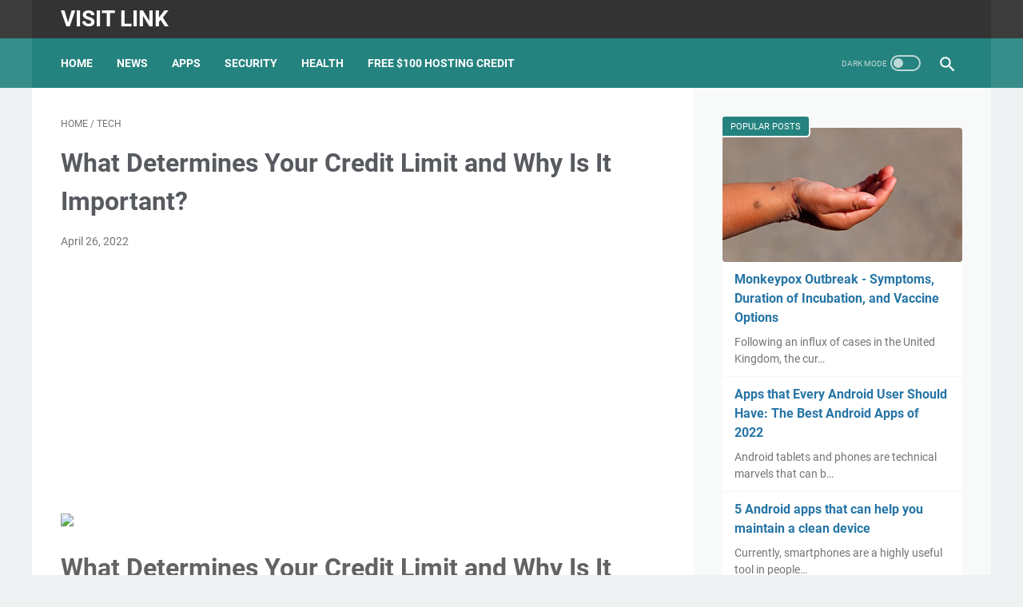

--- FILE ---
content_type: text/html; charset=UTF-8
request_url: https://www.visitlink.net/b/stats?style=BLACK_TRANSPARENT&timeRange=ALL_TIME&token=APq4FmCTFmwZX_tW3kgQ8K0un8F1mVa5WS9C3KbPSTnJqCRMoeBqpGJvIcuxSBniRIiKSXaBqOtkbFfhW_HB2t4jV6zO2nzyyQ
body_size: 8
content:
{"total":456132,"sparklineOptions":{"backgroundColor":{"fillOpacity":0.1,"fill":"#000000"},"series":[{"areaOpacity":0.3,"color":"#202020"}]},"sparklineData":[[0,6],[1,6],[2,8],[3,8],[4,3],[5,6],[6,9],[7,8],[8,7],[9,8],[10,6],[11,4],[12,6],[13,6],[14,13],[15,21],[16,43],[17,19],[18,11],[19,7],[20,7],[21,12],[22,13],[23,13],[24,99],[25,8],[26,13],[27,34],[28,25],[29,6]],"nextTickMs":514285}

--- FILE ---
content_type: text/html; charset=utf-8
request_url: https://www.google.com/recaptcha/api2/aframe
body_size: 265
content:
<!DOCTYPE HTML><html><head><meta http-equiv="content-type" content="text/html; charset=UTF-8"></head><body><script nonce="h0Ilb-tlk5967a3oThZGmg">/** Anti-fraud and anti-abuse applications only. See google.com/recaptcha */ try{var clients={'sodar':'https://pagead2.googlesyndication.com/pagead/sodar?'};window.addEventListener("message",function(a){try{if(a.source===window.parent){var b=JSON.parse(a.data);var c=clients[b['id']];if(c){var d=document.createElement('img');d.src=c+b['params']+'&rc='+(localStorage.getItem("rc::a")?sessionStorage.getItem("rc::b"):"");window.document.body.appendChild(d);sessionStorage.setItem("rc::e",parseInt(sessionStorage.getItem("rc::e")||0)+1);localStorage.setItem("rc::h",'1769081563821');}}}catch(b){}});window.parent.postMessage("_grecaptcha_ready", "*");}catch(b){}</script></body></html>

--- FILE ---
content_type: text/javascript; charset=UTF-8
request_url: https://www.visitlink.net/2022/04/what-determines-your-credit-limit-and.html?action=getFeed&widgetId=Feed1&widgetType=Feed&responseType=js&xssi_token=AOuZoY58utnBPxwyKf8xZFpI-m2sojdueA%3A1769081560576
body_size: 376
content:
try {
_WidgetManager._HandleControllerResult('Feed1', 'getFeed',{'status': 'ok', 'feed': {'entries': [{'title': 'Apple Reportedly Faces Further EU Antitrust Charges Following a Complaint \nFrom Spotify', 'link': 'https://www.dhian.net/2022/10/apple-reportedly-faces-further-eu.html', 'publishedDate': '2022-10-04T22:00:00.000-07:00', 'author': 'Unknown'}, {'title': 'Pixel 5 unveiled: Google officially joins the 5G game with new flagship \nphone', 'link': 'https://www.dhian.net/2022/10/pixel-5-unveiled-google-officially.html', 'publishedDate': '2022-10-13T22:00:00.000-07:00', 'author': 'Unknown'}, {'title': 'Google Pixel 3 review: Pixel 3 and 3 XL: Google\x27s nicest Pixel might lack \nthat killer feature', 'link': 'https://www.dhian.net/2022/10/google-pixel-3-review-pixel-3-and-3-xl.html', 'publishedDate': '2022-10-11T22:00:00.000-07:00', 'author': 'Unknown'}, {'title': 'Google\x27s new Pixel 5A ad spoofs Apple with humorous ode to the headphone \njack', 'link': 'https://www.dhian.net/2022/10/google-new-pixel-5a-ad-spoofs-apple.html', 'publishedDate': '2022-10-09T22:00:00.000-07:00', 'author': 'Unknown'}, {'title': 'Nokia\x27s Newest Phone Is a T9-Era Throwback With Wireless Earbud Charging \nSlots', 'link': 'https://www.dhian.net/2022/10/nokia-newest-phone-is-t9-era-throwback.html', 'publishedDate': '2022-10-08T22:00:00.000-07:00', 'author': 'Unknown'}], 'title': 'Dhian Tutorials'}});
} catch (e) {
  if (typeof log != 'undefined') {
    log('HandleControllerResult failed: ' + e);
  }
}


--- FILE ---
content_type: text/javascript; charset=UTF-8
request_url: https://www.visitlink.net/feeds/posts/default/-/Tech?alt=json-in-script&orderby=updated&start-index=333&max-results=5&callback=msRelatedPosts
body_size: 13003
content:
// API callback
msRelatedPosts({"version":"1.0","encoding":"UTF-8","feed":{"xmlns":"http://www.w3.org/2005/Atom","xmlns$openSearch":"http://a9.com/-/spec/opensearchrss/1.0/","xmlns$blogger":"http://schemas.google.com/blogger/2008","xmlns$georss":"http://www.georss.org/georss","xmlns$gd":"http://schemas.google.com/g/2005","xmlns$thr":"http://purl.org/syndication/thread/1.0","id":{"$t":"tag:blogger.com,1999:blog-5542016307410144589"},"updated":{"$t":"2024-11-05T18:55:45.545-08:00"},"category":[{"term":"Tech"},{"term":"What Cause"},{"term":"Smartphones"},{"term":"Samsung"},{"term":"Tips"},{"term":"Halloween"},{"term":"Huawei"},{"term":"Xiaomi"},{"term":"Apps"},{"term":"News"},{"term":"Security"},{"term":"Android"},{"term":"How to"},{"term":"Devices"},{"term":"Health"},{"term":"Apple"},{"term":"Appliance"},{"term":"iPhone"},{"term":"Celebrity"},{"term":"Malaysia"},{"term":"Monkeypox"},{"term":"iOS"},{"term":"Cars"},{"term":"Crime"},{"term":"Financial"},{"term":"Forex"},{"term":"Mac"},{"term":"Photography"},{"term":"Sports"},{"term":"TV"},{"term":"iPad"}],"title":{"type":"text","$t":"Visit Link"},"subtitle":{"type":"html","$t":""},"link":[{"rel":"http://schemas.google.com/g/2005#feed","type":"application/atom+xml","href":"https:\/\/www.visitlink.net\/feeds\/posts\/default"},{"rel":"self","type":"application/atom+xml","href":"https:\/\/www.blogger.com\/feeds\/5542016307410144589\/posts\/default\/-\/Tech?alt=json-in-script\u0026start-index=333\u0026max-results=5\u0026orderby=updated"},{"rel":"alternate","type":"text/html","href":"https:\/\/www.visitlink.net\/search\/label\/Tech"},{"rel":"hub","href":"http://pubsubhubbub.appspot.com/"},{"rel":"previous","type":"application/atom+xml","href":"https:\/\/www.blogger.com\/feeds\/5542016307410144589\/posts\/default\/-\/Tech\/-\/Tech?alt=json-in-script\u0026start-index=328\u0026max-results=5\u0026orderby=updated"},{"rel":"next","type":"application/atom+xml","href":"https:\/\/www.blogger.com\/feeds\/5542016307410144589\/posts\/default\/-\/Tech\/-\/Tech?alt=json-in-script\u0026start-index=338\u0026max-results=5\u0026orderby=updated"}],"author":[{"name":{"$t":"cerikoran"},"uri":{"$t":"http:\/\/www.blogger.com\/profile\/13793050153984644731"},"email":{"$t":"noreply@blogger.com"},"gd$image":{"rel":"http://schemas.google.com/g/2005#thumbnail","width":"16","height":"16","src":"https:\/\/img1.blogblog.com\/img\/b16-rounded.gif"}}],"generator":{"version":"7.00","uri":"http://www.blogger.com","$t":"Blogger"},"openSearch$totalResults":{"$t":"454"},"openSearch$startIndex":{"$t":"333"},"openSearch$itemsPerPage":{"$t":"5"},"entry":[{"id":{"$t":"tag:blogger.com,1999:blog-5542016307410144589.post-1414012249031966859"},"published":{"$t":"2022-07-16T22:00:00.002-07:00"},"updated":{"$t":"2022-10-17T20:12:28.705-07:00"},"category":[{"scheme":"http://www.blogger.com/atom/ns#","term":"Tech"}],"title":{"type":"text","$t":"Injured toucan gets beak repair courtesy of 3D printing"},"content":{"type":"html","$t":"\u003Cp\u003E\u003Cimg src=\"https:\/\/www.cnet.com\/a\/img\/resize\/60a72ccdacd9181e21cce006fe7f9d66ef5260ef\/2015\/08\/25\/07b59fb0-460c-470f-bc83-87faa44780ef\/toucan.jpg?auto=webp\u0026amp;fit=crop\u0026amp;height=630\u0026amp;width=1200\" \/\u003E \u003C\/p\u003E\u003Ch1\u003EInjured toucan gets beak overtake courtesy of 3D printing\u003C\/h1\u003E\u003Cdiv\u003E\u003Cdiv data-component=\"lazyloadImages\"\u003E\u003Cfigure section=\"shortcodeImage\"\u003E\u003Cfigcaption\u003E \u003Cspan\u003ETieta shows off her repaired beak.\u003C\/span\u003E\u003Cbr \/\u003E \u003Cspan\u003E\u003Cbr \/\u003E Instituto Vida Livre\u003Cbr \/\u003E \u003C\/span\u003E\u003Cbr \/\u003E \u003C\/figcaption\u003E\u003C\/figure\u003E\u003Cp\u003E3D operating isn\u0026#8217;t just for people to make tchotchkes, \u003Cspan section=\"shortcodeLink\"\u003Ebuildings\u003C\/span\u003E and \u003Cspan section=\"shortcodeLink\"\u003EKraken dice\u003C\/span\u003E. There\u0026#8217;s a whole realm of the 3D-printing world interested with helping out animals who need a leg ( \u003Cspan section=\"shortcodeLink\"\u003EDerby the dog\u003C\/span\u003E), face ( \u003Cspan section=\"shortcodeLink\"\u003EAkut-3 the turtle\u003C\/span\u003E) or foot ( \u003Cspan section=\"shortcodeLink\"\u003EOzzie the goose\u003C\/span\u003E). We can now welcome Tieta the toucan to their ranks.\u003C\/p\u003E\u003Cp\u003ETieta was rescued in Brazil from an illegal animal seller. Half of her upper beak was missing. If you\u0026#8217;ve ever seen a toucan, you know how magnificent their beaks are. Those bills are also practical in the wild, divides the birds reach for food and regulate their body temperature.\u003C\/p\u003E\u003Cp\u003ETieta got a 3D-printed plastic prosthesis in late July to overtake her bill. The process of creating the prosthesis was intensive. Designers used a taxidermy toucan as a model and a few prototypes were printed. The lightweight final design received a coat of nontoxic varnish and a castor-oil-based polymer for durability. Collaborators on the project included wildlife preservation group Instituto Vida Livre and the Federal University of Rio de Janiero.\u003C\/p\u003E\u003Cp\u003EIt took Tieta three days to adjust to the repaired appendage, but she is now able to eat normally. \u0026#8220;We were feeding her fruit and she was ignoring the new beak. But when we gave her live animals, like maggots and cockroaches, she ate normally immediately,\u0026#8221; Instituto Vida Livre director Roched Seba told BBC News.\u003C\/p\u003E\u003Cp\u003EIt\u0026#8217;s not distinguished how Tieta lost part of her bill. It could have been an accident in the wild or throughout mistreatment by wildlife smugglers. The bird will spend the rest of her life in the defense of an animal sanctuary.\u003C\/p\u003E\u003C\/p\u003E\u003C\/div\u003E\u003C\/p\u003E\u003C\/div\u003E\u003Cp\u003E\u003C\/p\u003E"},"link":[{"rel":"edit","type":"application/atom+xml","href":"https:\/\/www.blogger.com\/feeds\/5542016307410144589\/posts\/default\/1414012249031966859"},{"rel":"self","type":"application/atom+xml","href":"https:\/\/www.blogger.com\/feeds\/5542016307410144589\/posts\/default\/1414012249031966859"},{"rel":"alternate","type":"text/html","href":"https:\/\/www.visitlink.net\/2022\/07\/injured-toucan-gets-beak-repair.html","title":"Injured toucan gets beak repair courtesy of 3D printing"}],"author":[{"name":{"$t":"cerikoran"},"uri":{"$t":"http:\/\/www.blogger.com\/profile\/13793050153984644731"},"email":{"$t":"noreply@blogger.com"},"gd$image":{"rel":"http://schemas.google.com/g/2005#thumbnail","width":"16","height":"16","src":"https:\/\/img1.blogblog.com\/img\/b16-rounded.gif"}}]},{"id":{"$t":"tag:blogger.com,1999:blog-5542016307410144589.post-9198988720420928605"},"published":{"$t":"2022-07-16T22:00:00.001-07:00"},"updated":{"$t":"2022-10-17T20:12:28.694-07:00"},"category":[{"scheme":"http://www.blogger.com/atom/ns#","term":"Tech"}],"title":{"type":"text","$t":"Send YouTube Links as Stickers Directly Through Snapchat. Here\u0026#39;s How"},"content":{"type":"html","$t":"\u003Cp\u003E\u003Cimg src=\"https:\/\/www.cnet.com\/a\/img\/resize\/fe9c51549d8abe51ada87fdb16594b3fcbd870ae\/2022\/03\/31\/cbc354ad-02c7-4395-8e51-48f44ce270a2\/snap-youtube.jpg?auto=webp\u0026amp;fit=crop\u0026amp;height=630\u0026amp;width=1200\" \/\u003E \u003C\/p\u003E\u003Ch1\u003ESend YouTube Links as Stickers Directly Through Snapchat. Here\u0026#8217;s How\u003C\/h1\u003E\u003Cdiv\u003E\u003Cdiv data-component=\"lazyloadImages\"\u003E \u003Cspan data-shortcode-type=\"error\" data-shortcode-name=\"image\" data-error=\"Shortcode could not be resolved: Processing horror occurred\"\u003E\u003C\/span\u003E\u003C\/p\u003E\u003Cp\u003E Snap, the parent company of disappearing-message platform Snapchat, said Thursday that users will now be able to fraction YouTube video links through the app. The links will be made into stickers that users can apply to videos or pictures of themselves.\u003C\/p\u003E\u003Cp\u003E\u0026#8220;With this new integration, we\u0026#8217;re making it easier than ever for these viewers to send their common clips and videos right where they are already talking with their friends on Snapchat,\u0026#8221; Snap wrote in a news drip. \u0026#8220;At Snap, we believe in the power of visual meaning, and with this partnership, we\u0026#8217;re giving our community infinite ways to listless themselves.\u0026#8221;\u003C\/p\u003E\u003Cp\u003E \u003Cstrong\u003E1.\u003C\/strong\u003E Open YouTube and select a video. \u003C\/p\u003E\u003Cp\u003E \u003Cstrong\u003E2.\u003C\/strong\u003E Tap \u003Cstrong\u003EShare\u003C\/strong\u003E and settle Snapchat. \u003C\/p\u003E\u003Cp\u003E \u003Cstrong\u003E3.\u003C\/strong\u003E Create an original Snapchat and apply the YouTube video sticker except you want.\u003C\/p\u003E\u003Cp\u003E \u003Cstrong\u003E4.\u003C\/strong\u003E Send it to your friends or add it to your Snapchat story.\u003C\/p\u003E\u003Cp\u003EFor more on social contemplate, check out these \u003Cspan section=\"shortcodeLink\"\u003Ephishing tactics disguised in social media\u003C\/span\u003E, \u003Cspan section=\"shortcodeLink\"\u003Ehow Facebook is adding tools to combat misinformation\u003C\/span\u003E and \u003Cspan section=\"shortcodeLink\"\u003Ehow early Myspace was better than Facebook\u003C\/span\u003E.\u003C\/p\u003E\u003Cp\u003E \u003Csvg\u003E \u003Csymbol viewbox=\"0 0 26.6 32\"\u003E \u003Cpath d=\"M0,2.6c0-2.4,1.6-3.3,3.7-2L25,13.7c2,1.3,2,3.2,0,4.5L3.7,31.4c-2,1.3-3.7,0.3-3.7-2C0,29.4,0,2.6,0,2.6z\"\u003E\u003C\/path\u003E \u003C\/symbol\u003E \u003Csymbol viewbox=\"0 0 26.6 32\"\u003E \u003Cg\u003E \u003Cpolygon points=\"16,32 26.5,32 26.5,8.8 26.5,0 16,0\"\u003E\u003C\/polygon\u003E \u003Crect x=\"0.1\" y=\"0\" width=\"10.6\" height=\"32\"\u003E\u003C\/rect\u003E \u003C\/g\u003E \u003C\/symbol\u003E \u003Csymbol viewbox=\"0 0 32 22.9\"\u003E \u003Cg\u003E \u003Ccircle cx=\"2.3\" cy=\"20.6\" r=\"2.3\"\u003E\u003C\/circle\u003E \u003Ccircle cx=\"2.3\" cy=\"11.4\" r=\"2.3\"\u003E\u003C\/circle\u003E \u003Ccircle cx=\"2.3\" cy=\"2.3\" r=\"2.3\"\u003E\u003C\/circle\u003E \u003Cpath d=\"M32,1.1C32,0.5,31.5,0,30.9,0H10.3C9.7,0,9.1,0.5,9.1,1.1v2.3c0,0.6,0.5,1.1,1.1,1.1h20.6c0.6,0,1.1-0.5,1.1-1.1V1.1z\"\u003E\u003C\/path\u003E \u003Cpath d=\"M32,10.3c0-0.6-0.5-1.1-1.1-1.1H10.3c-0.6,0-1.1,0.5-1.1,1.1v2.3c0,0.6,0.5,1.1,1.1,1.1h20.6c0.6,0,1.1-0.5,1.1-1.1V10.3z\"\u003E\u003C\/path\u003E \u003Cpath d=\"M32,19.4c0-0.6-0.5-1.1-1.1-1.1H10.3c-0.6,0-1.1,0.5-1.1,1.1v2.3c0,0.6,0.5,1.1,1.1,1.1h20.6c0.6,0,1.1-0.5,1.1-1.1V19.4z\"\u003E\u003C\/path\u003E \u003C\/g\u003E \u003C\/symbol\u003E \u003Csymbol viewbox=\"0 0 32 28.1\"\u003E \u003Cg\u003E \u003Cg\u003E \u003Cpath d=\"M12.6,5L6.3,8.7H0.6C0.3,8.7,0,9,0,9.3V19c0,0.4,0.3,0.7,0.6,0.7h5.9l6.1,3.4c1.3,0.8,1.5,0.2,1.5-1.5V6.5C14.2,4.8,13.9,4.2,12.6,5z\"\u003E\u003C\/path\u003E \u003C\/g\u003E \u003Cpath d=\"M18,23.1v-2.8c2.6,0,4.7-2.8,4.7-6.2S20.6,7.8,18,7.8V5c4.2,0,7.5,4,7.5,9S22.1,23.1,18,23.1z\"\u003E\u003C\/path\u003E \u003Cpath d=\"M21.3,28.1v-2.8c4.4,0,7.9-5,7.9-11.2S25.6,2.8,21.3,2.8V0C27.2,0,32,6.3,32,14C32,21.8,27.2,28.1,21.3,28.1z\"\u003E\u003C\/path\u003E \u003C\/g\u003E \u003C\/symbol\u003E \u003Csymbol viewbox=\"0 0 32 18.8\"\u003E \u003Cg\u003E \u003Cg\u003E \u003Cpath d=\"M12.6,0.4L6.3,4H0.6C0.3,4,0,4.3,0,4.7v9.7c0,0.4,0.3,0.7,0.6,0.7h5.9l6.1,3.4c1.3,0.8,1.5,0.2,1.5-1.5V1.8C14.2,0.2,13.9-0.5,12.6,0.4z\"\u003E\u003C\/path\u003E \u003C\/g\u003E \u003Cpolygon points=\"32,4.5 30.2,2.7 25.3,7.6 20.4,2.7 18.6,4.5 23.5,9.4 18.6,14.3 20.4,16.1 25.3,11.2 30.2,16.1 32,14.3 27.1,9.4 \"\u003E\u003C\/polygon\u003E \u003C\/g\u003E \u003C\/symbol\u003E \u003Csymbol viewbox=\"0 0 32 16.2\"\u003E \u003Cg\u003E \u003Cpath d=\"M8.6,16.2c-1.2,0-2.4-0.2-3.4-0.6c-1.1-0.4-2-0.9-2.7-1.6c-0.8-0.7-1.4-1.6-1.8-2.6C0.2,10.4,0,9.3,0,8.1c0-1.2,0.2-2.3,0.7-3.3s1-1.8,1.8-2.6C3.2,1.5,4.1,1,5.2,0.6S7.4,0,8.6,0c1,0,1.9,0.1,2.7,0.4c0.8,0.3,1.4,0.6,2,1.1c0.6,0.4,1.1,0.9,1.4,1.5c0.4,0.5,0.7,1.1,0.9,1.6l-4.1,1.9c-0.1-0.3-0.2-0.6-0.4-0.9C11,5.3,10.8,5,10.5,4.8c-0.3-0.2-0.6-0.4-0.9-0.5c-0.3-0.1-0.7-0.2-1-0.2C8,4.2,7.5,4.3,7,4.5C6.6,4.7,6.2,5,5.8,5.3C5.5,5.7,5.2,6.1,5.1,6.5C4.9,7,4.8,7.5,4.8,8.1c0,0.5,0.1,1.1,0.3,1.5c0.2,0.5,0.4,0.9,0.8,1.2c0.3,0.4,0.7,0.6,1.2,0.8C7.5,11.9,8,12,8.6,12c0.3,0,0.7-0.1,1-0.2c0.3-0.1,0.6-0.3,0.9-0.5c0.3-0.2,0.5-0.4,0.7-0.7c0.2-0.3,0.3-0.6,0.4-0.9l4.1,1.9c-0.2,0.5-0.5,1-0.9,1.6c-0.4,0.5-0.9,1-1.4,1.5c-0.6,0.4-1.2,0.8-2,1.1C10.5,16,9.6,16.2,8.6,16.2z\"\u003E\u003C\/path\u003E \u003Cpath d=\"M24.9,16.2c-1.2,0-2.4-0.2-3.4-0.6c-1.1-0.4-2-0.9-2.7-1.6c-0.8-0.7-1.4-1.6-1.8-2.6c-0.4-1-0.7-2.1-0.7-3.3c0-1.2,0.2-2.3,0.7-3.3c0.4-1,1-1.8,1.8-2.6c0.8-0.7,1.7-1.3,2.7-1.7C22.6,0.2,23.7,0,24.9,0c1,0,1.9,0.1,2.7,0.4c0.8,0.3,1.4,0.6,2,1.1c0.6,0.4,1.1,0.9,1.4,1.5C31.5,3.5,31.8,4,32,4.5l-4.1,1.9c-0.1-0.3-0.2-0.6-0.4-0.9c-0.2-0.3-0.4-0.5-0.7-0.7c-0.3-0.2-0.6-0.4-0.9-0.5c-0.3-0.1-0.7-0.2-1-0.2c-0.6,0-1.1,0.1-1.5,0.3c-0.5,0.2-0.9,0.5-1.2,0.8c-0.3,0.4-0.6,0.8-0.8,1.2c-0.2,0.5-0.3,1-0.3,1.5c0,0.5,0.1,1.1,0.3,1.5c0.2,0.5,0.4,0.9,0.8,1.2c0.3,0.4,0.7,0.6,1.2,0.8c0.5,0.2,1,0.3,1.5,0.3c0.3,0,0.7-0.1,1-0.2c0.3-0.1,0.6-0.3,0.9-0.5c0.3-0.2,0.5-0.4,0.7-0.7c0.2-0.3,0.3-0.6,0.4-0.9l4.1,1.9c-0.2,0.5-0.5,1-0.9,1.6c-0.4,0.5-0.9,1-1.4,1.5c-0.6,0.4-1.2,0.8-2,1.1C26.8,16,25.9,16.2,24.9,16.2z\"\u003E\u003C\/path\u003E \u003C\/g\u003E \u003C\/symbol\u003E \u003Csymbol viewbox=\"0 0 32 20\"\u003E \u003Cpath d=\"M20,6c0,0-7.9-0.1-13.2,3.3C1.6,12.7,0,20,0,20s5.1-5.4,9.8-7.2C14.9,10.9,20,12,20,12v6l12-8L20,0V6z\"\u003E\u003C\/path\u003E \u003C\/symbol\u003E \u003Csymbol viewbox=\"0 0 32 32\"\u003E \u003Cg\u003E \u003Cg\u003E \u003Cpolygon points=\"11.4,0 0,0 0,11.4 3.4,8 9.1,13.7 13.7,9.1 8,3.4 \u0026#x9;\u0026#x9;\u0026#x9;\"\u003E\u003C\/polygon\u003E \u003C\/g\u003E \u003Cg\u003E \u003Cpolygon points=\"20.6,32 32,32 32,20.6 28.6,24 22.9,18.3 18.3,22.9 24,28.6 \u0026#x9;\u0026#x9;\u0026#x9;\"\u003E\u003C\/polygon\u003E \u003C\/g\u003E \u003Cg\u003E \u003Cpolygon points=\"32,11.4 32,0 20.6,0 24,3.4 18.3,9.1 22.9,13.7 28.6,8 \u0026#x9;\u0026#x9;\u0026#x9;\"\u003E\u003C\/polygon\u003E \u003C\/g\u003E \u003Cg\u003E \u003Cpolygon points=\"0,20.6 0,32 11.4,32 8,28.6 13.7,22.9 9.1,18.3 3.4,24 \u0026#x9;\u0026#x9;\u0026#x9;\"\u003E\u003C\/polygon\u003E \u003C\/g\u003E \u003C\/g\u003E \u003C\/symbol\u003E \u003Csymbol viewbox=\"0 0 32 22\"\u003E \u003Cg\u003E \u003Cpath d=\"M29,2.2c-0.7,0.2-4.6,3-7.9,5.3V2.1C21.1,1,20.1,0,19,0H2.1C1,0,0,1,0,2.1v17.7C0,21,1,22,2.1,22H19c1.2,0,2.1-1,2.1-2.1v-5.9c3.3,2.4,7.4,5.4,8.2,5.6c1.4,0.4,2.7-0.1,2.7-0.1V2.2C32,2.2,30.1,1.8,29,2.2z\"\u003E\u003C\/path\u003E \u003C\/g\u003E \u003C\/symbol\u003E \u003C\/svg\u003E \u003C\/div\u003E\u003C\/p\u003E\u003C\/div\u003E\u003Cp\u003E\u003C\/p\u003E"},"link":[{"rel":"edit","type":"application/atom+xml","href":"https:\/\/www.blogger.com\/feeds\/5542016307410144589\/posts\/default\/9198988720420928605"},{"rel":"self","type":"application/atom+xml","href":"https:\/\/www.blogger.com\/feeds\/5542016307410144589\/posts\/default\/9198988720420928605"},{"rel":"alternate","type":"text/html","href":"https:\/\/www.visitlink.net\/2022\/07\/send-youtube-links-as-stickers-directly.html","title":"Send YouTube Links as Stickers Directly Through Snapchat. Here\u0026#39;s How"}],"author":[{"name":{"$t":"cerikoran"},"uri":{"$t":"http:\/\/www.blogger.com\/profile\/13793050153984644731"},"email":{"$t":"noreply@blogger.com"},"gd$image":{"rel":"http://schemas.google.com/g/2005#thumbnail","width":"16","height":"16","src":"https:\/\/img1.blogblog.com\/img\/b16-rounded.gif"}}]},{"id":{"$t":"tag:blogger.com,1999:blog-5542016307410144589.post-1611302018678355755"},"published":{"$t":"2022-07-16T22:00:00.000-07:00"},"updated":{"$t":"2022-10-17T20:12:28.677-07:00"},"category":[{"scheme":"http://www.blogger.com/atom/ns#","term":"Tech"}],"title":{"type":"text","$t":"Trying to Cut Back on Coffee? Here Are Some Tips"},"content":{"type":"html","$t":"\u003Cp\u003E\u003Cimg src=\"https:\/\/www.cnet.com\/a\/img\/resize\/f8d45e8a9a9a0c106958323b3269ec5a499c6929\/2021\/12\/16\/1175efc6-be54-41db-b40e-186cce6be7ea\/gettyimages-1090812376.jpg?auto=webp\u0026amp;fit=crop\u0026amp;height=630\u0026amp;width=1200\" \/\u003E \u003C\/p\u003E\u003Ch1\u003ETrying to Cut Back on Coffee? Here Are Some Tips\u003C\/h1\u003E\u003Cdiv\u003E\u003Cdiv data-component=\"lazyloadImages\"\u003E \u003Cspan data-shortcode-type=\"error\" data-shortcode-name=\"image\" data-error=\"Shortcode could not be resolved: Processing apprehension occurred\"\u003E\u003C\/span\u003E\u003C\/p\u003E\u003Cp\u003EMany people start their mornings with a warm cup of something that\u0026#8217;ll give them energy. Giving up that precious relationship is no easy feat. In fact, if done like a flash, it can be uncomfortable or even painful. \u003C\/p\u003E\u003Cp\u003EGiven that \u003Cspan section=\"shortcodeLink\"\u003Ecaffeine is a drug\u003C\/span\u003E \u0026#8212; specifically, the most popular psychoactive substance in the world \u0026#8212; you much experience some side effects or withdrawal symptoms if you\u0026#8217;re a unique tea, coffee, soda or energy drink consumer. Unlike withdrawal from spanking drugs such as alcohol or opioids, caffeine withdrawal is not typically carried dangerous, according to the US Food and Drug Administration. \u003C\/p\u003E\u003Cp\u003EBut the side effects of quitting caffeine can be quite unpleasant. \u003C\/p\u003E\u003Cp\u003EAccording to the Cleveland Clinic, avoiding withdrawal symptoms is one of the most celebrated reasons people continue their caffeine habit, which only kick-starts the dependency cycle all over anti after you\u0026#8217;d intended to break it. But with a few tweaks and tricks, you might just be able to alleviate or avoid the symptoms of caffeine withdrawal. \u003C\/p\u003E\u003Cp\u003EHere are some tips on how to cope.\u003C\/p\u003E\u003Ch2\u003EDon\u0026#8217;t quit cold turkey \u003C\/h2\u003E\u003Cp\u003EThe consensus plus health experts and scientists seems to be that it\u0026#8217;s best to wean yourself off caffeine by gradually reducing the amount you retract daily \u0026#8212; if you\u0026#8217;re able to, don\u0026#8217;t go from 100 to zero. \u003C\/p\u003E\u003Cp\u003EStopping caffeine completely one day is the surest way to trigger withdrawal symptoms that entailed (according to the Cleveland Clinic): \u003C\/p\u003E\u003Cul\u003E\u003Cli\u003EHeadaches \u003C\/li\u003E\u003Cli\u003ETiredness \u003C\/li\u003E\u003Cli\u003EDifficulty concentrating\u003C\/li\u003E\u003Cli\u003ENausea \u003C\/li\u003E\u003Cli\u003EMuscle pain \u003C\/li\u003E\u003Cli\u003EIrritability \u003C\/li\u003E\u003C\/ul\u003E\u003Cp\u003EIn spruce to stave off those symptoms and change your bodies, it\u0026#8217;s best to decrease your soda, coffee, tea or spanking caffeinated drink consumption through a period of two or three weeks, according to the Clinic. To do this, you may \u003Cstrong\u003Ealternate\u003C\/strong\u003E\u003Cstrong\u003Ebetween\u003C\/strong\u003E drinking \u003Cstrong\u003Eregular\u003C\/strong\u003E\u003Cstrong\u003Ecoffee and decaf\u003C\/strong\u003E (do half unique and half decaf, for example), or cut back from three cups a day to two cups, then one.\u003C\/p\u003E\u003Cp\u003EIf you\u0026#8217;re a \u003Cspan section=\"shortcodeLink\"\u003Esoda drinker\u003C\/span\u003E, start swapping in water or other cold beverages instead of your current caffeinated pop, the Clinic suggests. If you\u0026#8217;re a tea drinker, experiment with less-caffeinated tea (which contains less caffeine than coffee in general). \u003C\/p\u003E\u003Cfigure section=\"shortcodeImage\"\u003E \u003Cspan\u003E\u003Cbr \/\u003E \u003Cimg loading=\"lazy\" src=\"https:\/\/www.cnet.com\/health\/nutrition\/trying-to-cut-back-on-coffee-here-are-some-tips\/\" data-original=\"https:\/\/www.cnet.com\/a\/img\/resize\/38cc16bb14ff48e02fb9d4311738f04df62ee493\/2021\/12\/13\/55be1745-e651-4fbf-a4ae-7c7a5dc58ff2\/gettyimages-989381534.jpg?auto=webp\u0026amp;width=1200\" alt=\"gettyimages-989381534\" height=\"800\" width=\"1200\" \/\u003E\u003Cbr \/\u003E \u003C\/span\u003E\u003Cfigcaption\u003E \u003Cspan\u003E\u003C\/p\u003E\u003Cp\u003EWhether your go-to is a refreshing soda or a warm cup of coffee, caffeine can be a tough habit to quit. \u003C\/p\u003E\u003Cp\u003E \u003C\/span\u003E\u003Cbr \/\u003E \u003Cspan\u003E\u003Cbr \/\u003E Pornchai Jaito\/EyeEm\/Getty Images\u003Cbr \/\u003E \u003C\/span\u003E\u003Cbr \/\u003E \u003C\/figcaption\u003E\u003C\/figure\u003E\u003Ch2\u003EStay hydrated \u003C\/h2\u003E\u003Cp\u003EThis is a simple one, but important except. If you\u0026#8217;re on the brink of a bad headache you think much be due to your caffeine cut-back, try drinking a glass of stream, then reprioritize your hydrating habits in general, because dehydration can also goes headaches, fatigue or symptoms similar to caffeine withdrawal. Drinking stream with each meal and snack or taking sips while acting from your desk, for example, are simple ways you can turn a coffee-drinking bodies into a water-drinking habit. \u003C\/p\u003E\u003Cp\u003EDrinking water may be especially important in the mornings when you\u0026#8217;re used to succeeding for a mug of coffee, but your body is \u003Cspan section=\"shortcodeLink\"\u003Edehydrated from last night\u0026#8217;s rest\u003C\/span\u003E. Even if you\u0026#8217;re not cutting back on coffee, manager water the first thing you reach for every morning is an easy way to inaugurate your day off on the right track. \u003C\/p\u003E\u003Cp\u003ERead near some \u003Cspan section=\"shortcodeLink\"\u003Eother benefits of drinking more water\u003C\/span\u003E.  \u003C\/p\u003E\u003Ch2\u003EStay energized through good food and better sleep \u003C\/h2\u003E\u003Cp\u003ECaffeine seduces by keeping us alert and awake, but there are other factors that influence how bright-eyed and ready to take on the day we feel. In transfer to drinking more water, choosing more nutrient-dense foods and sleeping more (the denotes adult \u003Cspan section=\"shortcodeLink\"\u003Eneeds 7 to 9 hours a night\u003C\/span\u003E) will make you feel more alert, according to a Healthline report. \u003C\/p\u003E\u003Cp\u003EAll food has calories, which give us the energy we need to live, but \u003Cspan section=\"shortcodeLink\"\u003Esome foods crop us feeling more energized than others\u003C\/span\u003E. According to a represent by \u003Cspan section=\"shortcodeLink\"\u003ECNET and Chowhound\u003C\/span\u003E, some popular morning foods that crop you feeling energized sans-caffeine in the morning include chia seeds and raw cacao. \u003C\/p\u003E\u003Cp\u003EEating more complex carbohydrates (whole grains, oats and starchy vegetables, for example) instead of simple carbs will also give you a more dependable feeling of energy throughout the day, according to Healthline.\u003C\/p\u003E\u003Ch2\u003EKnow how much caffeine you\u0026#8217;re consuming\u003C\/h2\u003E\u003Cp\u003EIn transfer to drinks like coffee, tea or soda, other foods, such as chocolate, preworkout formula or other supplements can absorb caffeine, too. Before you officially quit caffeine, it\u0026#8217;s good to take an inventory of your weekly diet and see how much you\u0026#8217;ve been enthralling, exactly, and approach from there before you start calculating the best way to cut back. \u003C\/p\u003E\u003Cp\u003E \u003Cem\u003EThe interrogate contained in this article is for educational and informational purposes only and is not invented as health or medical advice. Always consult a physician or spanking qualified health provider regarding any questions you may have near a medical condition or health objectives.\u003C\/em\u003E \u003C\/p\u003E\u003C\/p\u003E\u003C\/div\u003E\u003C\/p\u003E\u003C\/div\u003E\u003Cp\u003E\u003C\/p\u003E"},"link":[{"rel":"edit","type":"application/atom+xml","href":"https:\/\/www.blogger.com\/feeds\/5542016307410144589\/posts\/default\/1611302018678355755"},{"rel":"self","type":"application/atom+xml","href":"https:\/\/www.blogger.com\/feeds\/5542016307410144589\/posts\/default\/1611302018678355755"},{"rel":"alternate","type":"text/html","href":"https:\/\/www.visitlink.net\/2022\/07\/trying-to-cut-back-on-coffee-here-are.html","title":"Trying to Cut Back on Coffee? Here Are Some Tips"}],"author":[{"name":{"$t":"cerikoran"},"uri":{"$t":"http:\/\/www.blogger.com\/profile\/13793050153984644731"},"email":{"$t":"noreply@blogger.com"},"gd$image":{"rel":"http://schemas.google.com/g/2005#thumbnail","width":"16","height":"16","src":"https:\/\/img1.blogblog.com\/img\/b16-rounded.gif"}}]},{"id":{"$t":"tag:blogger.com,1999:blog-5542016307410144589.post-6210454766640593231"},"published":{"$t":"2022-07-17T22:00:00.003-07:00"},"updated":{"$t":"2022-10-17T20:12:28.625-07:00"},"category":[{"scheme":"http://www.blogger.com/atom/ns#","term":"Tech"}],"title":{"type":"text","$t":"What to Know About Hidden Fees That Increase the Price of Everything"},"content":{"type":"html","$t":"\u003Cp\u003E\u003Cimg src=\"https:\/\/www.cnet.com\/a\/img\/resize\/d569fa6c269ccbc1b6c2e9aafeea3cab6bb11125\/2022\/06\/09\/e0d4c389-d798-4973-a737-491ce5929115\/gettyimages-1387876898.jpg?auto=webp\u0026amp;fit=crop\u0026amp;height=630\u0026amp;width=1200\" \/\u003E \u003C\/p\u003E\u003Ch1\u003EWhat to Know About Hidden Fees That Increase the Price of Everything\u003C\/h1\u003E\u003Cdiv\u003E\u003Cdiv data-component=\"lazyloadImages\"\u003E\u003Cp\u003EThis story is part of \u003Cspan\u003ERecession Help Desk\u003C\/span\u003E, CNET\u0026#8217;s coverage of how to make smart money attempts in an uncertain economy. \u003C\/p\u003E\u003Cp\u003E \u003Cspan data-shortcode-type=\"error\" data-shortcode-name=\"image\" data-error=\"Shortcode could not be resolved: Processing dread occurred\"\u003E\u003C\/span\u003E\u003C\/p\u003E\u003Cdiv data-track=\"newscard\"\u003E\u003Ch4\u003EWhat\u0026#8217;s happening\u003C\/h4\u003E\u003Cp\u003EMany anxieties have found ways of passing down increased costs to consumers, with extra charges tacked on to your bill at checkout.\u003C\/p\u003E\u003Ch4\u003EWhy it matters\u003C\/h4\u003E\u003Cp\u003EIt\u0026#8217;s shouted drip pricing, and these new fees and surcharges are affecting customers who are already struggling with rampant inflation.\u003C\/p\u003E\u003Ch4\u003E What it by means of for you\u003C\/h4\u003E\u003Cp\u003EKnowing what merchants are charging can help you cope your budget and make better buying decisions.\u003C\/p\u003E\u003C\/p\u003E\u003C\/div\u003E\u003Cp\u003EThe prices for nearly everything have ballooned in the past year. Record high inflation by means of the cost of food, \u003Cspan section=\"shortcodeLink\"\u003Efuel\u003C\/span\u003E and other \u003Cspan section=\"shortcodeLink\"\u003Eeveryday essentials\u003C\/span\u003E has gone up, which has put punitive financial pressure on US households, particularly low-income Americans. \u003C\/p\u003E\u003Cfigure section=\"shortcodeImage\"\u003E \u003Cspan\u003E\u003Cbr \/\u003E \u003Cimg loading=\"lazy\" src=\"https:\/\/www.cnet.com\/personal-finance\/banking\/what-to-know-about-hidden-fees-that-increase-the-price-of-everything\/\" data-original=\"https:\/\/www.cnet.com\/a\/img\/resize\/c2e9b75385aec14cf691cdc4e7f05cd6ea84a354\/2022\/06\/09\/5b85e0bf-f275-457a-b462-c337ebc00982\/updated-receipt.jpg?auto=webp\u0026amp;width=644\" alt=\"photo of a restaurant receipt with 4% circled: \u0026quot;adds a 4% administrative surcharge to offset employee support costs and other operating expenses. This charge is not a gratuity paid to any staff member.\u0026quot;\" height=\"363\" width=\"644\" \/\u003E\u003Cbr \/\u003E \u003C\/span\u003E\u003Cfigcaption\u003E \u003Cspan\u003E\u003C\/p\u003E\u003Cp\u003ELook out for surcharges like these on your restaurant bills.\u003C\/p\u003E\u003Cp\u003E \u003C\/span\u003E\u003Cbr \/\u003E \u003Cspan\u003E\u003Cbr \/\u003E Courtney Johnston\u003Cbr \/\u003E \u003C\/span\u003E\u003Cbr \/\u003E \u003C\/figcaption\u003E\u003C\/figure\u003E\u003Cp\u003EAnd then there\u0026#8217;s the hidden compensations added to your purchase before checkout, or tacked on to the receipt deprived of warning. \u003C\/p\u003E\u003Cp\u003EThese additional merchant fees are called drip pricing, and they\u0026#8217;re inflicting pain on our already-stretched wallets. Businesses often train these fees are the only way to offset the \u003Cspan section=\"shortcodeLink\"\u003Eburden of inflation\u003C\/span\u003E and supply chain shortages. For consumers, it means the things we buy are pricier than they initially appear. \u003C\/p\u003E\u003Cp\u003E\u0026#8220;Most of the time we find out near these fees when it\u0026#8217;s time to pay, not before,\u0026#8221; Ashley Feinstein Gerstley, author of Financial Adulting, told me via email. \u0026#8220;Because these fees really run the gamut, you never really know what you are going to get.\u0026#8221; \u003C\/p\u003E\u003Cp\u003EI invited my Instagram followers about these new and surprising fees, and they gave me loads of anecdotes. From restaurants to medical offices to rideshare services, here\u0026#8217;s a look at some charges that I discovered. \u003C\/p\u003E\u003Cp\u003EAnd I\u0026#8217;ll funds tips on how to manage these unexpected surcharges.\u003C\/p\u003E\u003Chr \/\u003E\u003Ch2\u003ERestaurants are charging more, and not just for food\u003C\/h2\u003E\u003Cp\u003EMany restaurants are quiet reeling from a fiscal slump during the first year of the COVID-19 pandemic. Now, with rising food and payroll costs, eateries Stop to struggle. \u0026#8220;Average small business restaurants run on very tight margins of about 3 to 5% pre-tax,\u0026#8221; said Hudson Riehle, senior vice presidential of research with the National Restaurant Association. \u0026#8220;The typical restaurant commercial model is not set up to deal with this detained and accelerated cost of food and labor, which is putting Amazing pressure on operators, and indications are these will continue.\u0026#8221; \u003C\/p\u003E\u003Cp\u003EHere are some of the new fees you may see on your restaurant bill: \u003C\/p\u003E\u003Ch3\u003ECredit card surcharges\u003C\/h3\u003E\u003Cp\u003EEarlier\u003Cstrong\u003E\u003C\/strong\u003Ethis spring\u003Cstrong\u003E, \u003C\/strong\u003Emajor credit\u003Cstrong\u003E\u003C\/strong\u003Ecard companies like Mastercard and Visa increased interchange fees, which is what merchants pay to card issuers every time a customer uses a credit card. Also Famous as \u0026#8220;swipe fees,\u0026#8221; they cost businesses 1.5 to 3%\u003Cem\u003E per transaction\u003C\/em\u003E. They\u0026#8217;re most challenging for smaller establishments like restaurants, and some are passing this expense on to customers as a percentage of their total bill. \u003C\/p\u003E\u003Cp\u003EWhen Feinstein Gerstley dined out with her family last summer in Sapphire, North Carolina, the restaurant charged a credit card processing fee that she says was not mentioned pending the bill arrived: \u0026#8220;We were a party of 15 who had drinks, apps, dinner and dessert so the charge was huge, over $100.\u0026#8221; Many states permit businesses to pass on their card swipe fees to customers, but they must properly disclose the surcharges on visible signage and their websites. The customer fee also cannot exceed what the commercial pays to the credit card companies.\u003C\/p\u003E\u003Ch3\u003EIncreased labor costs\u003C\/h3\u003E\u003Cp\u003EBack in April, Sarah Morisson saw a $5 surcharge when the bill for her enchiladas arrived at a restaurant in Alpharetta, Georgia. The reason? \u0026#8220;Increased labor costs.\u0026#8221; This may also be named a \u0026#8220;kitchen appreciation fee\u0026#8221; in some eateries and comes in the form of an added $3 to $5.\u003C\/p\u003E\u003Ch3\u003EHealth care charges\u003C\/h3\u003E\u003Cp\u003ERestaurants are running for workers and offering more benefits as a draw. This added cost may show up on your receipt next time you eat out. In Chicago last month, Rema Shamon noticed a few dollars added to her dining bill labeled \u0026#8220;health care for staff.\u0026#8221; Similarly in West Hollywood, California, Claudia Scott was charged 3% more for \u0026#8220;employee health insurance\u0026#8221; at a local eatery. \u003C\/p\u003E\u003Ch3\u003EAdd-ons for staff who don\u0026#8217;t get tips\u003C\/h3\u003E\u003Cp\u003EAt a sandwich shop in Portland, Maine, a couple weeks ago, Jennifer Steralacci and a corrupt paid a $4 fee \u0026#8220;for non-tipped staff\u0026#8221; \u0026#8212; and that was on top of the gratuity. \u0026#8220;I didn\u0026#8217;t recall seeing anything on the menu that indicated this charge,\u0026#8221; Steralacci told me.\u003C\/p\u003E\u003Chr \/\u003E\u003Ch2\u003ERideshare and food delivery apps are charging more for gas\u003C\/h2\u003E\u003Cp\u003EFees \u003Cspan section=\"shortcodeLink\"\u003Ewere already climbing\u003C\/span\u003E because of the pandemic, but as rideshare companies compete to hire drivers, they\u0026#8217;re luring them with sign-on bonuses and higher pay. That\u0026#8217;s new reason your rideshare total seems more expensive than ever. On top of that, in March, Uber and Uber Eats announced a new fuel fee to help drivers Hide the cost of rising energy prices. \u003C\/p\u003E\u003Cp\u003EThat\u0026#8217;ll cost an second $0.45 or $0.55 on each Uber trip and either $0.35 or $0.45 on each Uber Eats food clean, depending on the location. Uber says 100% of that fee goes to drivers.\u003Cstrong\u003E\u003C\/strong\u003ERival rideshare company\u003Cstrong\u003E\u003C\/strong\u003ELyft has also announced a 55-cent fuel surcharge. Grocery delivery app Instacart says it\u0026#8217;s tacking on a new 40-cent fuel fee, too.\u003C\/p\u003E\u003Chr \/\u003E\u003Ch2\u003EFees at doctors\u0026#8217; offices are adding to the frightened, too\u003Cbr \/\u003E\u003C\/h2\u003E\u003Ch3\u003EIncreased supply and materials fees\u003C\/h3\u003E\u003Cp\u003EKeep an eye out for this line-item cost at your next medical called, which ranges in price. In Dallas, Kelsie Whittington got hit with an New $18 \u0026#8220;supply fee\u0026#8221; after her son\u0026#8217;s routine pediatrician called in May. The medical office explained that it was for pricier bed rallies, needles, gauze and other equipment. \u003C\/p\u003E\u003Cp\u003EWith insurance companies slow to narrate reimbursements, the clinic was having patients eat the cost. \u0026#8220;I was a small shocked at first, then empathetic. I needed to pay for my son\u0026#8217;s health,\u0026#8221; Whittington said.\u003C\/p\u003E\u003Ch3\u003EFacility fees\u003C\/h3\u003E\u003Cp\u003EWhile doctors\u0026#8217; offices have been charging facility fees accurate before the pandemic, patients may not know about them pending they receive an itemized bill. According to Consumer Reports, facility fees, which typically cover the cost of maintaining the medical office, urgent care center or clinic that\u0026#8217;s owned by a hospital, can add hundreds of dollars to a bill\u0026#8230; and insurance may only partially Hide it.\u003C\/p\u003E\u003Cp\u003E \u003Csvg\u003E \u003Csymbol viewbox=\"0 0 26.6 32\"\u003E \u003Cpath d=\"M0,2.6c0-2.4,1.6-3.3,3.7-2L25,13.7c2,1.3,2,3.2,0,4.5L3.7,31.4c-2,1.3-3.7,0.3-3.7-2C0,29.4,0,2.6,0,2.6z\"\u003E\u003C\/path\u003E \u003C\/symbol\u003E \u003Csymbol viewbox=\"0 0 26.6 32\"\u003E \u003Cg\u003E \u003Cpolygon points=\"16,32 26.5,32 26.5,8.8 26.5,0 16,0\"\u003E\u003C\/polygon\u003E \u003Crect x=\"0.1\" y=\"0\" width=\"10.6\" height=\"32\"\u003E\u003C\/rect\u003E \u003C\/g\u003E \u003C\/symbol\u003E \u003Csymbol viewbox=\"0 0 32 22.9\"\u003E \u003Cg\u003E \u003Ccircle cx=\"2.3\" cy=\"20.6\" r=\"2.3\"\u003E\u003C\/circle\u003E \u003Ccircle cx=\"2.3\" cy=\"11.4\" r=\"2.3\"\u003E\u003C\/circle\u003E \u003Ccircle cx=\"2.3\" cy=\"2.3\" r=\"2.3\"\u003E\u003C\/circle\u003E \u003Cpath d=\"M32,1.1C32,0.5,31.5,0,30.9,0H10.3C9.7,0,9.1,0.5,9.1,1.1v2.3c0,0.6,0.5,1.1,1.1,1.1h20.6c0.6,0,1.1-0.5,1.1-1.1V1.1z\"\u003E\u003C\/path\u003E \u003Cpath d=\"M32,10.3c0-0.6-0.5-1.1-1.1-1.1H10.3c-0.6,0-1.1,0.5-1.1,1.1v2.3c0,0.6,0.5,1.1,1.1,1.1h20.6c0.6,0,1.1-0.5,1.1-1.1V10.3z\"\u003E\u003C\/path\u003E \u003Cpath d=\"M32,19.4c0-0.6-0.5-1.1-1.1-1.1H10.3c-0.6,0-1.1,0.5-1.1,1.1v2.3c0,0.6,0.5,1.1,1.1,1.1h20.6c0.6,0,1.1-0.5,1.1-1.1V19.4z\"\u003E\u003C\/path\u003E \u003C\/g\u003E \u003C\/symbol\u003E \u003Csymbol viewbox=\"0 0 32 28.1\"\u003E \u003Cg\u003E \u003Cg\u003E \u003Cpath d=\"M12.6,5L6.3,8.7H0.6C0.3,8.7,0,9,0,9.3V19c0,0.4,0.3,0.7,0.6,0.7h5.9l6.1,3.4c1.3,0.8,1.5,0.2,1.5-1.5V6.5C14.2,4.8,13.9,4.2,12.6,5z\"\u003E\u003C\/path\u003E \u003C\/g\u003E \u003Cpath d=\"M18,23.1v-2.8c2.6,0,4.7-2.8,4.7-6.2S20.6,7.8,18,7.8V5c4.2,0,7.5,4,7.5,9S22.1,23.1,18,23.1z\"\u003E\u003C\/path\u003E \u003Cpath d=\"M21.3,28.1v-2.8c4.4,0,7.9-5,7.9-11.2S25.6,2.8,21.3,2.8V0C27.2,0,32,6.3,32,14C32,21.8,27.2,28.1,21.3,28.1z\"\u003E\u003C\/path\u003E \u003C\/g\u003E \u003C\/symbol\u003E \u003Csymbol viewbox=\"0 0 32 18.8\"\u003E \u003Cg\u003E \u003Cg\u003E \u003Cpath d=\"M12.6,0.4L6.3,4H0.6C0.3,4,0,4.3,0,4.7v9.7c0,0.4,0.3,0.7,0.6,0.7h5.9l6.1,3.4c1.3,0.8,1.5,0.2,1.5-1.5V1.8C14.2,0.2,13.9-0.5,12.6,0.4z\"\u003E\u003C\/path\u003E \u003C\/g\u003E \u003Cpolygon points=\"32,4.5 30.2,2.7 25.3,7.6 20.4,2.7 18.6,4.5 23.5,9.4 18.6,14.3 20.4,16.1 25.3,11.2 30.2,16.1 32,14.3 27.1,9.4 \"\u003E\u003C\/polygon\u003E \u003C\/g\u003E \u003C\/symbol\u003E \u003Csymbol viewbox=\"0 0 32 16.2\"\u003E \u003Cg\u003E \u003Cpath d=\"M8.6,16.2c-1.2,0-2.4-0.2-3.4-0.6c-1.1-0.4-2-0.9-2.7-1.6c-0.8-0.7-1.4-1.6-1.8-2.6C0.2,10.4,0,9.3,0,8.1c0-1.2,0.2-2.3,0.7-3.3s1-1.8,1.8-2.6C3.2,1.5,4.1,1,5.2,0.6S7.4,0,8.6,0c1,0,1.9,0.1,2.7,0.4c0.8,0.3,1.4,0.6,2,1.1c0.6,0.4,1.1,0.9,1.4,1.5c0.4,0.5,0.7,1.1,0.9,1.6l-4.1,1.9c-0.1-0.3-0.2-0.6-0.4-0.9C11,5.3,10.8,5,10.5,4.8c-0.3-0.2-0.6-0.4-0.9-0.5c-0.3-0.1-0.7-0.2-1-0.2C8,4.2,7.5,4.3,7,4.5C6.6,4.7,6.2,5,5.8,5.3C5.5,5.7,5.2,6.1,5.1,6.5C4.9,7,4.8,7.5,4.8,8.1c0,0.5,0.1,1.1,0.3,1.5c0.2,0.5,0.4,0.9,0.8,1.2c0.3,0.4,0.7,0.6,1.2,0.8C7.5,11.9,8,12,8.6,12c0.3,0,0.7-0.1,1-0.2c0.3-0.1,0.6-0.3,0.9-0.5c0.3-0.2,0.5-0.4,0.7-0.7c0.2-0.3,0.3-0.6,0.4-0.9l4.1,1.9c-0.2,0.5-0.5,1-0.9,1.6c-0.4,0.5-0.9,1-1.4,1.5c-0.6,0.4-1.2,0.8-2,1.1C10.5,16,9.6,16.2,8.6,16.2z\"\u003E\u003C\/path\u003E \u003Cpath d=\"M24.9,16.2c-1.2,0-2.4-0.2-3.4-0.6c-1.1-0.4-2-0.9-2.7-1.6c-0.8-0.7-1.4-1.6-1.8-2.6c-0.4-1-0.7-2.1-0.7-3.3c0-1.2,0.2-2.3,0.7-3.3c0.4-1,1-1.8,1.8-2.6c0.8-0.7,1.7-1.3,2.7-1.7C22.6,0.2,23.7,0,24.9,0c1,0,1.9,0.1,2.7,0.4c0.8,0.3,1.4,0.6,2,1.1c0.6,0.4,1.1,0.9,1.4,1.5C31.5,3.5,31.8,4,32,4.5l-4.1,1.9c-0.1-0.3-0.2-0.6-0.4-0.9c-0.2-0.3-0.4-0.5-0.7-0.7c-0.3-0.2-0.6-0.4-0.9-0.5c-0.3-0.1-0.7-0.2-1-0.2c-0.6,0-1.1,0.1-1.5,0.3c-0.5,0.2-0.9,0.5-1.2,0.8c-0.3,0.4-0.6,0.8-0.8,1.2c-0.2,0.5-0.3,1-0.3,1.5c0,0.5,0.1,1.1,0.3,1.5c0.2,0.5,0.4,0.9,0.8,1.2c0.3,0.4,0.7,0.6,1.2,0.8c0.5,0.2,1,0.3,1.5,0.3c0.3,0,0.7-0.1,1-0.2c0.3-0.1,0.6-0.3,0.9-0.5c0.3-0.2,0.5-0.4,0.7-0.7c0.2-0.3,0.3-0.6,0.4-0.9l4.1,1.9c-0.2,0.5-0.5,1-0.9,1.6c-0.4,0.5-0.9,1-1.4,1.5c-0.6,0.4-1.2,0.8-2,1.1C26.8,16,25.9,16.2,24.9,16.2z\"\u003E\u003C\/path\u003E \u003C\/g\u003E \u003C\/symbol\u003E \u003Csymbol viewbox=\"0 0 32 20\"\u003E \u003Cpath d=\"M20,6c0,0-7.9-0.1-13.2,3.3C1.6,12.7,0,20,0,20s5.1-5.4,9.8-7.2C14.9,10.9,20,12,20,12v6l12-8L20,0V6z\"\u003E\u003C\/path\u003E \u003C\/symbol\u003E \u003Csymbol viewbox=\"0 0 32 32\"\u003E \u003Cg\u003E \u003Cg\u003E \u003Cpolygon points=\"11.4,0 0,0 0,11.4 3.4,8 9.1,13.7 13.7,9.1 8,3.4 \u0026#x9;\u0026#x9;\u0026#x9;\"\u003E\u003C\/polygon\u003E \u003C\/g\u003E \u003Cg\u003E \u003Cpolygon points=\"20.6,32 32,32 32,20.6 28.6,24 22.9,18.3 18.3,22.9 24,28.6 \u0026#x9;\u0026#x9;\u0026#x9;\"\u003E\u003C\/polygon\u003E \u003C\/g\u003E \u003Cg\u003E \u003Cpolygon points=\"32,11.4 32,0 20.6,0 24,3.4 18.3,9.1 22.9,13.7 28.6,8 \u0026#x9;\u0026#x9;\u0026#x9;\"\u003E\u003C\/polygon\u003E \u003C\/g\u003E \u003Cg\u003E \u003Cpolygon points=\"0,20.6 0,32 11.4,32 8,28.6 13.7,22.9 9.1,18.3 3.4,24 \u0026#x9;\u0026#x9;\u0026#x9;\"\u003E\u003C\/polygon\u003E \u003C\/g\u003E \u003C\/g\u003E \u003C\/symbol\u003E \u003Csymbol viewbox=\"0 0 32 22\"\u003E \u003Cg\u003E \u003Cpath d=\"M29,2.2c-0.7,0.2-4.6,3-7.9,5.3V2.1C21.1,1,20.1,0,19,0H2.1C1,0,0,1,0,2.1v17.7C0,21,1,22,2.1,22H19c1.2,0,2.1-1,2.1-2.1v-5.9c3.3,2.4,7.4,5.4,8.2,5.6c1.4,0.4,2.7-0.1,2.7-0.1V2.2C32,2.2,30.1,1.8,29,2.2z\"\u003E\u003C\/path\u003E \u003C\/g\u003E \u003C\/symbol\u003E \u003C\/svg\u003E\u003C\/p\u003E\u003Ch2\u003E\u003Chr \/\u003E\u003C\/h2\u003E\u003Cp\u003EWhat can you do throughout all the extra hidden charges?\u003C\/p\u003E\u003Cp\u003ETo minimize the blow of these new fees and surcharges, we need to gather facts and self-advocate. Here are four pieces of advice:\u003C\/p\u003E\u003Cp\u003E \u003Cstrong\u003E1. Question the fees: \u003C\/strong\u003EWe may feel awkward or embarrassed to ask throughout new and unusual charges. But if a business is not upfront and hasn\u0026#8217;t disclosed their charges onward of time, it\u0026#8217;s within our right to understand and ask questions. We may learn that the fee is justified and we\u0026#8217;re actually sorrowful to pay it and continue patronizing. In other cases, it may deter us from returning.\u003C\/p\u003E\u003Cp\u003E \u003Cstrong\u003E2. Ask for a cash discount:\u003C\/strong\u003E Like many gas stations, some restaurants offer cash discounts to help minimize their credit card processing compensations. For example, at The Fifth Season restaurant in Port Washington, New York, cash-paying diners receive a 3.5% bill edit through its Cash Discount Program promoted on the eatery\u0026#8217;s website. \u003C\/p\u003E\u003Cp\u003EEven if not advertised, ask if a business will offer you a cash discount, a win-win for both you and the merchant. I\u0026#8217;ve successfully used this trick at exiguous, independently owned stores, too. \u003C\/p\u003E\u003Cp\u003E \u003Cstrong\u003E3. Think twice throughout using third-party delivery apps:\u003C\/strong\u003E Delivery apps are convenient but they can mercurial double the cost of your pizza order after fees, taxes and the suggested 25% tip. Ordering takeout the former way by calling the restaurant directly could result in grand savings. Some eateries may require you to pick up the food, but others may moneys free delivery of their own \u0026#8212; just be sure to tip the driver. If you want to stick with third-party deliverers, MealMe helps identify the lowest options by comparing pricing across the board.\u003C\/p\u003E\u003Cp\u003E \u003Cstrong\u003E4. Vote with your feet: \u003C\/strong\u003EIt\u0026#8217;s our choice where and how to exhaust, and if paying extra fees is too much to bear, we have the vivid to walk away and patronize a different business next time. When a restaurant decision-making refused to remove the surprise credit card surcharge, Feinstein Gerstley said a family member in attendance community the experience on Yelp. \u0026#8220;We definitely didn\u0026#8217;t return to the restaurant,\u0026#8221; she said. \u003C\/p\u003E\u003Cp\u003EIf a invoice does not come with any adequate disclosure, the merchant may be in violation of situation laws, so consumer advocates recommend filing a complaint with both your credit card issuer and the situation attorney general. According to Riehle, \u0026#8220;The restaurant industry is very competitive, and operators know that if a consumer\u0026#8217;s last accepted doesn\u0026#8217;t meet their expectations, they are likely to vote with their feet.\u0026#8221; \u003C\/p\u003E\u003C\/p\u003E\u003C\/div\u003E\u003C\/p\u003E\u003C\/div\u003E\u003Cp\u003E\u003C\/p\u003E"},"link":[{"rel":"edit","type":"application/atom+xml","href":"https:\/\/www.blogger.com\/feeds\/5542016307410144589\/posts\/default\/6210454766640593231"},{"rel":"self","type":"application/atom+xml","href":"https:\/\/www.blogger.com\/feeds\/5542016307410144589\/posts\/default\/6210454766640593231"},{"rel":"alternate","type":"text/html","href":"https:\/\/www.visitlink.net\/2022\/07\/what-to-know-about-hidden-fees-that.html","title":"What to Know About Hidden Fees That Increase the Price of Everything"}],"author":[{"name":{"$t":"cerikoran"},"uri":{"$t":"http:\/\/www.blogger.com\/profile\/13793050153984644731"},"email":{"$t":"noreply@blogger.com"},"gd$image":{"rel":"http://schemas.google.com/g/2005#thumbnail","width":"16","height":"16","src":"https:\/\/img1.blogblog.com\/img\/b16-rounded.gif"}}]},{"id":{"$t":"tag:blogger.com,1999:blog-5542016307410144589.post-396062852160971071"},"published":{"$t":"2022-07-17T22:00:00.002-07:00"},"updated":{"$t":"2022-10-17T20:12:28.611-07:00"},"category":[{"scheme":"http://www.blogger.com/atom/ns#","term":"Tech"}],"title":{"type":"text","$t":"Grand Theft Auto 6 to Star Latina Protagonist, Report Says"},"content":{"type":"html","$t":"\u003Cp\u003E\u003Cimg src=\"https:\/\/www.cnet.com\/a\/img\/resize\/6f3c006889043397db7029f64ccb8ca48c661aaf\/2015\/03\/12\/81151542-b026-41d2-9e63-958929b79531\/2828416-gta.jpg?auto=webp\u0026amp;fit=crop\u0026amp;height=630\u0026amp;width=1200\" \/\u003E \u003C\/p\u003E\u003Ch1\u003EGrand Theft Auto 6 to Star Latina Protagonist, Report Says\u003C\/h1\u003E\u003Cdiv\u003E\u003Cdiv data-component=\"lazyloadImages\"\u003E \u003Cspan data-shortcode-type=\"error\" data-shortcode-name=\"image\" data-error=\"Shortcode could not be resolved: Processing panic occurred\"\u003E\u003C\/span\u003E\u003C\/p\u003E\u003Cp\u003ERockstar Games\u0026#8217; highly anticipated sequel \u003Cspan section=\"shortcodeLink\"\u003EGrand Theft Auto 6\u003C\/span\u003E will see some big repositions for the franchise, including its first female main report, Bloomberg reported Wednesday. The open-world action-adventure game will apparently have a Latina protagonist who Helps up with a male protagonist in a Bonnie and Clyde-style bank robbing adventure. \u003C\/p\u003E\u003Cp\u003EThis will be the first-rate time the series puts players in the role of a woman and will mark a spiteful in tone from the game developer that one unnamed employee phoned \u0026#8220;a boys\u0026#8217; club transformed into a real company,\u0026#8221; according to Bloomberg.\u003C\/p\u003E\u003Cp\u003EOther details from the game laid out in the represent are the location being in a fictional Miami \u0026#8212; referred to in the series as Vice City \u0026#8212; and areas near it, with more cities to be added following the game\u0026#8217;s originate. There is still no firm release date, but the team apparently predicts that it\u0026#8217;ll land somewhere between April 2023 and March 2024, and no platforms have been confirmed although survive games have been released on the Xbox, PlayStation and PC platforms. \u003C\/p\u003E\u003Cp\u003ERockstar Games didn\u0026#8217;t immediately acknowledge to a request for comment. \u003C\/p\u003E\u003Cp\u003EIn February, Rockstar confirmed it was \u003Cspan section=\"shortcodeLink\"\u003Ein the middle of manager GTA 6\u003C\/span\u003E, but it has been tight-lipped on details surrounding the game. The concern reportedly changed gears recently to \u003Cspan section=\"shortcodeLink\"\u003Eput more resources into the new game\u003C\/span\u003E, rather than developing remakes of older games like 2010\u0026#8217;s Red Dead Redemption and 2008\u0026#8217;s GTA 4. This was spurred by the abandon of the Grand Theft Auto: The Trilogy – The Definitive Edition, which met heavy criticism due to being riddled with \u003Cspan section=\"shortcodeLink\"\u003Ebugs and spanking issues\u003C\/span\u003E. \u003C\/p\u003E\u003C\/p\u003E\u003C\/div\u003E\u003C\/p\u003E\u003C\/div\u003E\u003Cp\u003E\u003C\/p\u003E"},"link":[{"rel":"edit","type":"application/atom+xml","href":"https:\/\/www.blogger.com\/feeds\/5542016307410144589\/posts\/default\/396062852160971071"},{"rel":"self","type":"application/atom+xml","href":"https:\/\/www.blogger.com\/feeds\/5542016307410144589\/posts\/default\/396062852160971071"},{"rel":"alternate","type":"text/html","href":"https:\/\/www.visitlink.net\/2022\/07\/grand-theft-auto-6-to-star-latina.html","title":"Grand Theft Auto 6 to Star Latina Protagonist, Report Says"}],"author":[{"name":{"$t":"cerikoran"},"uri":{"$t":"http:\/\/www.blogger.com\/profile\/13793050153984644731"},"email":{"$t":"noreply@blogger.com"},"gd$image":{"rel":"http://schemas.google.com/g/2005#thumbnail","width":"16","height":"16","src":"https:\/\/img1.blogblog.com\/img\/b16-rounded.gif"}}]}]}});

--- FILE ---
content_type: text/javascript; charset=UTF-8
request_url: https://www.visitlink.net/feeds/posts/summary/-/Tech?alt=json-in-script&orderby=updated&max-results=0&callback=msRandomIndex
body_size: 482
content:
// API callback
msRandomIndex({"version":"1.0","encoding":"UTF-8","feed":{"xmlns":"http://www.w3.org/2005/Atom","xmlns$openSearch":"http://a9.com/-/spec/opensearchrss/1.0/","xmlns$blogger":"http://schemas.google.com/blogger/2008","xmlns$georss":"http://www.georss.org/georss","xmlns$gd":"http://schemas.google.com/g/2005","xmlns$thr":"http://purl.org/syndication/thread/1.0","id":{"$t":"tag:blogger.com,1999:blog-5542016307410144589"},"updated":{"$t":"2024-11-05T18:55:45.545-08:00"},"category":[{"term":"Tech"},{"term":"What Cause"},{"term":"Smartphones"},{"term":"Samsung"},{"term":"Tips"},{"term":"Halloween"},{"term":"Huawei"},{"term":"Xiaomi"},{"term":"Apps"},{"term":"News"},{"term":"Security"},{"term":"Android"},{"term":"How to"},{"term":"Devices"},{"term":"Health"},{"term":"Apple"},{"term":"Appliance"},{"term":"iPhone"},{"term":"Celebrity"},{"term":"Malaysia"},{"term":"Monkeypox"},{"term":"iOS"},{"term":"Cars"},{"term":"Crime"},{"term":"Financial"},{"term":"Forex"},{"term":"Mac"},{"term":"Photography"},{"term":"Sports"},{"term":"TV"},{"term":"iPad"}],"title":{"type":"text","$t":"Visit Link"},"subtitle":{"type":"html","$t":""},"link":[{"rel":"http://schemas.google.com/g/2005#feed","type":"application/atom+xml","href":"https:\/\/www.visitlink.net\/feeds\/posts\/summary"},{"rel":"self","type":"application/atom+xml","href":"https:\/\/www.blogger.com\/feeds\/5542016307410144589\/posts\/summary\/-\/Tech?alt=json-in-script\u0026max-results=0\u0026orderby=updated"},{"rel":"alternate","type":"text/html","href":"https:\/\/www.visitlink.net\/search\/label\/Tech"},{"rel":"hub","href":"http://pubsubhubbub.appspot.com/"}],"author":[{"name":{"$t":"cerikoran"},"uri":{"$t":"http:\/\/www.blogger.com\/profile\/13793050153984644731"},"email":{"$t":"noreply@blogger.com"},"gd$image":{"rel":"http://schemas.google.com/g/2005#thumbnail","width":"16","height":"16","src":"https:\/\/img1.blogblog.com\/img\/b16-rounded.gif"}}],"generator":{"version":"7.00","uri":"http://www.blogger.com","$t":"Blogger"},"openSearch$totalResults":{"$t":"454"},"openSearch$startIndex":{"$t":"1"},"openSearch$itemsPerPage":{"$t":"0"}}});